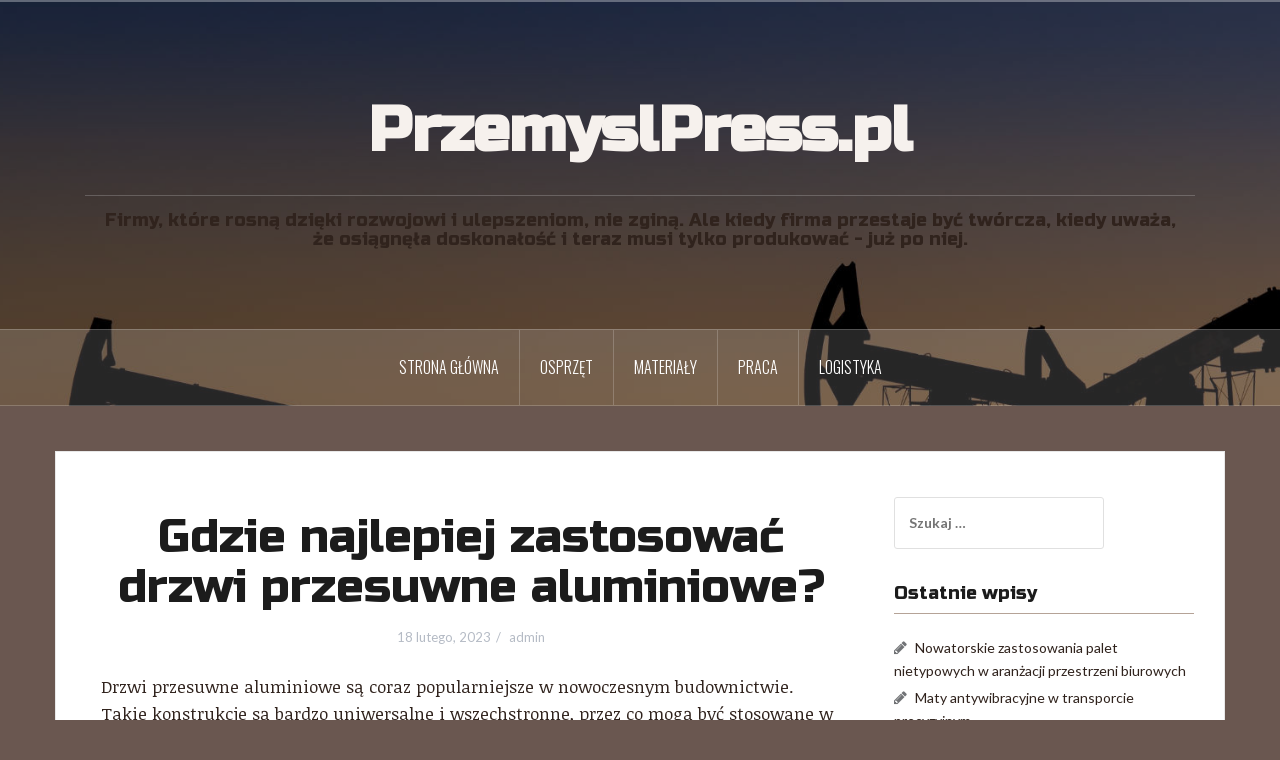

--- FILE ---
content_type: text/html; charset=UTF-8
request_url: https://przemyslpress.pl/budownictwo/gdzie-najlepiej-zastosowac-drzwi-przesuwne-aluminiowe/
body_size: 9497
content:
<!DOCTYPE html>
<html lang="pl-PL">
<head>
<meta charset="UTF-8">
<meta name="viewport" content="width=device-width, initial-scale=1">
<link rel="profile" href="https://gmpg.org/xfn/11">
<link rel="pingback" href="https://przemyslpress.pl/xmlrpc.php">

<meta name='robots' content='index, follow, max-image-preview:large, max-snippet:-1, max-video-preview:-1' />

	<!-- This site is optimized with the Yoast SEO plugin v20.8 - https://yoast.com/wordpress/plugins/seo/ -->
	<title>Gdzie najlepiej zastosować drzwi przesuwne aluminiowe? - PrzemyslPress.pl</title>
	<link rel="canonical" href="https://przemyslpress.pl/budownictwo/gdzie-najlepiej-zastosowac-drzwi-przesuwne-aluminiowe/" />
	<meta property="og:locale" content="pl_PL" />
	<meta property="og:type" content="article" />
	<meta property="og:title" content="Gdzie najlepiej zastosować drzwi przesuwne aluminiowe? - PrzemyslPress.pl" />
	<meta property="og:description" content="Drzwi przesuwne aluminiowe są coraz popularniejsze w nowoczesnym budownictwie. Takie konstrukcje są bardzo uniwersalne i wszechstronne, przez co mogą być stosowane w różnych pomieszczeniach. Drzwi z mechanizmem przesuwnym wykonane z solidnego aluminium zwykle używane sąContinue reading" />
	<meta property="og:url" content="https://przemyslpress.pl/budownictwo/gdzie-najlepiej-zastosowac-drzwi-przesuwne-aluminiowe/" />
	<meta property="og:site_name" content="PrzemyslPress.pl" />
	<meta property="article:published_time" content="2023-02-18T10:55:53+00:00" />
	<meta property="article:modified_time" content="2023-02-18T10:55:54+00:00" />
	<meta name="author" content="admin" />
	<meta name="twitter:card" content="summary_large_image" />
	<script type="application/ld+json" class="yoast-schema-graph">{"@context":"https://schema.org","@graph":[{"@type":"WebPage","@id":"https://przemyslpress.pl/budownictwo/gdzie-najlepiej-zastosowac-drzwi-przesuwne-aluminiowe/","url":"https://przemyslpress.pl/budownictwo/gdzie-najlepiej-zastosowac-drzwi-przesuwne-aluminiowe/","name":"Gdzie najlepiej zastosować drzwi przesuwne aluminiowe? - PrzemyslPress.pl","isPartOf":{"@id":"https://przemyslpress.pl/#website"},"datePublished":"2023-02-18T10:55:53+00:00","dateModified":"2023-02-18T10:55:54+00:00","author":{"@id":"https://przemyslpress.pl/#/schema/person/1198da355f59a8d6d4dfb8521b8c4bdf"},"breadcrumb":{"@id":"https://przemyslpress.pl/budownictwo/gdzie-najlepiej-zastosowac-drzwi-przesuwne-aluminiowe/#breadcrumb"},"inLanguage":"pl-PL","potentialAction":[{"@type":"ReadAction","target":["https://przemyslpress.pl/budownictwo/gdzie-najlepiej-zastosowac-drzwi-przesuwne-aluminiowe/"]}]},{"@type":"BreadcrumbList","@id":"https://przemyslpress.pl/budownictwo/gdzie-najlepiej-zastosowac-drzwi-przesuwne-aluminiowe/#breadcrumb","itemListElement":[{"@type":"ListItem","position":1,"name":"Strona główna","item":"https://przemyslpress.pl/"},{"@type":"ListItem","position":2,"name":"Gdzie najlepiej zastosować drzwi przesuwne aluminiowe?"}]},{"@type":"WebSite","@id":"https://przemyslpress.pl/#website","url":"https://przemyslpress.pl/","name":"PrzemyslPress.pl","description":"Firmy, kt&oacute;re rosną dzięki rozwojowi i ulepszeniom, nie zginą. Ale kiedy firma przestaje być tw&oacute;rcza, kiedy uważa, że osiągnęła doskonałość i teraz musi tylko produkować - już po niej.","potentialAction":[{"@type":"SearchAction","target":{"@type":"EntryPoint","urlTemplate":"https://przemyslpress.pl/?s={search_term_string}"},"query-input":"required name=search_term_string"}],"inLanguage":"pl-PL"},{"@type":"Person","@id":"https://przemyslpress.pl/#/schema/person/1198da355f59a8d6d4dfb8521b8c4bdf","name":"admin","image":{"@type":"ImageObject","inLanguage":"pl-PL","@id":"https://przemyslpress.pl/#/schema/person/image/","url":"https://secure.gravatar.com/avatar/3c9f5e30bb790e3c2fa0f04943b6b29c?s=96&d=mm&r=g","contentUrl":"https://secure.gravatar.com/avatar/3c9f5e30bb790e3c2fa0f04943b6b29c?s=96&d=mm&r=g","caption":"admin"},"url":"https://przemyslpress.pl/author/admin/"}]}</script>
	<!-- / Yoast SEO plugin. -->


<link rel='dns-prefetch' href='//fonts.googleapis.com' />
<link rel="alternate" type="application/rss+xml" title="PrzemyslPress.pl &raquo; Kanał z wpisami" href="https://przemyslpress.pl/feed/" />
<link rel="alternate" type="application/rss+xml" title="PrzemyslPress.pl &raquo; Kanał z komentarzami" href="https://przemyslpress.pl/comments/feed/" />
<link rel="alternate" type="application/rss+xml" title="PrzemyslPress.pl &raquo; Gdzie najlepiej zastosować drzwi przesuwne aluminiowe? Kanał z komentarzami" href="https://przemyslpress.pl/budownictwo/gdzie-najlepiej-zastosowac-drzwi-przesuwne-aluminiowe/feed/" />
<script type="text/javascript">
window._wpemojiSettings = {"baseUrl":"https:\/\/s.w.org\/images\/core\/emoji\/14.0.0\/72x72\/","ext":".png","svgUrl":"https:\/\/s.w.org\/images\/core\/emoji\/14.0.0\/svg\/","svgExt":".svg","source":{"concatemoji":"https:\/\/przemyslpress.pl\/wp-includes\/js\/wp-emoji-release.min.js?ver=6.2.8"}};
/*! This file is auto-generated */
!function(e,a,t){var n,r,o,i=a.createElement("canvas"),p=i.getContext&&i.getContext("2d");function s(e,t){p.clearRect(0,0,i.width,i.height),p.fillText(e,0,0);e=i.toDataURL();return p.clearRect(0,0,i.width,i.height),p.fillText(t,0,0),e===i.toDataURL()}function c(e){var t=a.createElement("script");t.src=e,t.defer=t.type="text/javascript",a.getElementsByTagName("head")[0].appendChild(t)}for(o=Array("flag","emoji"),t.supports={everything:!0,everythingExceptFlag:!0},r=0;r<o.length;r++)t.supports[o[r]]=function(e){if(p&&p.fillText)switch(p.textBaseline="top",p.font="600 32px Arial",e){case"flag":return s("\ud83c\udff3\ufe0f\u200d\u26a7\ufe0f","\ud83c\udff3\ufe0f\u200b\u26a7\ufe0f")?!1:!s("\ud83c\uddfa\ud83c\uddf3","\ud83c\uddfa\u200b\ud83c\uddf3")&&!s("\ud83c\udff4\udb40\udc67\udb40\udc62\udb40\udc65\udb40\udc6e\udb40\udc67\udb40\udc7f","\ud83c\udff4\u200b\udb40\udc67\u200b\udb40\udc62\u200b\udb40\udc65\u200b\udb40\udc6e\u200b\udb40\udc67\u200b\udb40\udc7f");case"emoji":return!s("\ud83e\udef1\ud83c\udffb\u200d\ud83e\udef2\ud83c\udfff","\ud83e\udef1\ud83c\udffb\u200b\ud83e\udef2\ud83c\udfff")}return!1}(o[r]),t.supports.everything=t.supports.everything&&t.supports[o[r]],"flag"!==o[r]&&(t.supports.everythingExceptFlag=t.supports.everythingExceptFlag&&t.supports[o[r]]);t.supports.everythingExceptFlag=t.supports.everythingExceptFlag&&!t.supports.flag,t.DOMReady=!1,t.readyCallback=function(){t.DOMReady=!0},t.supports.everything||(n=function(){t.readyCallback()},a.addEventListener?(a.addEventListener("DOMContentLoaded",n,!1),e.addEventListener("load",n,!1)):(e.attachEvent("onload",n),a.attachEvent("onreadystatechange",function(){"complete"===a.readyState&&t.readyCallback()})),(e=t.source||{}).concatemoji?c(e.concatemoji):e.wpemoji&&e.twemoji&&(c(e.twemoji),c(e.wpemoji)))}(window,document,window._wpemojiSettings);
</script>
<style type="text/css">
img.wp-smiley,
img.emoji {
	display: inline !important;
	border: none !important;
	box-shadow: none !important;
	height: 1em !important;
	width: 1em !important;
	margin: 0 0.07em !important;
	vertical-align: -0.1em !important;
	background: none !important;
	padding: 0 !important;
}
</style>
	<link rel='stylesheet' id='oria-bootstrap-css' href='https://przemyslpress.pl/wp-content/themes/oria/css/bootstrap/bootstrap.min.css?ver=1' type='text/css' media='all' />
<link rel='stylesheet' id='wp-block-library-css' href='https://przemyslpress.pl/wp-includes/css/dist/block-library/style.min.css?ver=6.2.8' type='text/css' media='all' />
<link rel='stylesheet' id='classic-theme-styles-css' href='https://przemyslpress.pl/wp-includes/css/classic-themes.min.css?ver=6.2.8' type='text/css' media='all' />
<style id='global-styles-inline-css' type='text/css'>
body{--wp--preset--color--black: #000000;--wp--preset--color--cyan-bluish-gray: #abb8c3;--wp--preset--color--white: #ffffff;--wp--preset--color--pale-pink: #f78da7;--wp--preset--color--vivid-red: #cf2e2e;--wp--preset--color--luminous-vivid-orange: #ff6900;--wp--preset--color--luminous-vivid-amber: #fcb900;--wp--preset--color--light-green-cyan: #7bdcb5;--wp--preset--color--vivid-green-cyan: #00d084;--wp--preset--color--pale-cyan-blue: #8ed1fc;--wp--preset--color--vivid-cyan-blue: #0693e3;--wp--preset--color--vivid-purple: #9b51e0;--wp--preset--gradient--vivid-cyan-blue-to-vivid-purple: linear-gradient(135deg,rgba(6,147,227,1) 0%,rgb(155,81,224) 100%);--wp--preset--gradient--light-green-cyan-to-vivid-green-cyan: linear-gradient(135deg,rgb(122,220,180) 0%,rgb(0,208,130) 100%);--wp--preset--gradient--luminous-vivid-amber-to-luminous-vivid-orange: linear-gradient(135deg,rgba(252,185,0,1) 0%,rgba(255,105,0,1) 100%);--wp--preset--gradient--luminous-vivid-orange-to-vivid-red: linear-gradient(135deg,rgba(255,105,0,1) 0%,rgb(207,46,46) 100%);--wp--preset--gradient--very-light-gray-to-cyan-bluish-gray: linear-gradient(135deg,rgb(238,238,238) 0%,rgb(169,184,195) 100%);--wp--preset--gradient--cool-to-warm-spectrum: linear-gradient(135deg,rgb(74,234,220) 0%,rgb(151,120,209) 20%,rgb(207,42,186) 40%,rgb(238,44,130) 60%,rgb(251,105,98) 80%,rgb(254,248,76) 100%);--wp--preset--gradient--blush-light-purple: linear-gradient(135deg,rgb(255,206,236) 0%,rgb(152,150,240) 100%);--wp--preset--gradient--blush-bordeaux: linear-gradient(135deg,rgb(254,205,165) 0%,rgb(254,45,45) 50%,rgb(107,0,62) 100%);--wp--preset--gradient--luminous-dusk: linear-gradient(135deg,rgb(255,203,112) 0%,rgb(199,81,192) 50%,rgb(65,88,208) 100%);--wp--preset--gradient--pale-ocean: linear-gradient(135deg,rgb(255,245,203) 0%,rgb(182,227,212) 50%,rgb(51,167,181) 100%);--wp--preset--gradient--electric-grass: linear-gradient(135deg,rgb(202,248,128) 0%,rgb(113,206,126) 100%);--wp--preset--gradient--midnight: linear-gradient(135deg,rgb(2,3,129) 0%,rgb(40,116,252) 100%);--wp--preset--duotone--dark-grayscale: url('#wp-duotone-dark-grayscale');--wp--preset--duotone--grayscale: url('#wp-duotone-grayscale');--wp--preset--duotone--purple-yellow: url('#wp-duotone-purple-yellow');--wp--preset--duotone--blue-red: url('#wp-duotone-blue-red');--wp--preset--duotone--midnight: url('#wp-duotone-midnight');--wp--preset--duotone--magenta-yellow: url('#wp-duotone-magenta-yellow');--wp--preset--duotone--purple-green: url('#wp-duotone-purple-green');--wp--preset--duotone--blue-orange: url('#wp-duotone-blue-orange');--wp--preset--font-size--small: 13px;--wp--preset--font-size--medium: 20px;--wp--preset--font-size--large: 36px;--wp--preset--font-size--x-large: 42px;--wp--preset--spacing--20: 0.44rem;--wp--preset--spacing--30: 0.67rem;--wp--preset--spacing--40: 1rem;--wp--preset--spacing--50: 1.5rem;--wp--preset--spacing--60: 2.25rem;--wp--preset--spacing--70: 3.38rem;--wp--preset--spacing--80: 5.06rem;--wp--preset--shadow--natural: 6px 6px 9px rgba(0, 0, 0, 0.2);--wp--preset--shadow--deep: 12px 12px 50px rgba(0, 0, 0, 0.4);--wp--preset--shadow--sharp: 6px 6px 0px rgba(0, 0, 0, 0.2);--wp--preset--shadow--outlined: 6px 6px 0px -3px rgba(255, 255, 255, 1), 6px 6px rgba(0, 0, 0, 1);--wp--preset--shadow--crisp: 6px 6px 0px rgba(0, 0, 0, 1);}:where(.is-layout-flex){gap: 0.5em;}body .is-layout-flow > .alignleft{float: left;margin-inline-start: 0;margin-inline-end: 2em;}body .is-layout-flow > .alignright{float: right;margin-inline-start: 2em;margin-inline-end: 0;}body .is-layout-flow > .aligncenter{margin-left: auto !important;margin-right: auto !important;}body .is-layout-constrained > .alignleft{float: left;margin-inline-start: 0;margin-inline-end: 2em;}body .is-layout-constrained > .alignright{float: right;margin-inline-start: 2em;margin-inline-end: 0;}body .is-layout-constrained > .aligncenter{margin-left: auto !important;margin-right: auto !important;}body .is-layout-constrained > :where(:not(.alignleft):not(.alignright):not(.alignfull)){max-width: var(--wp--style--global--content-size);margin-left: auto !important;margin-right: auto !important;}body .is-layout-constrained > .alignwide{max-width: var(--wp--style--global--wide-size);}body .is-layout-flex{display: flex;}body .is-layout-flex{flex-wrap: wrap;align-items: center;}body .is-layout-flex > *{margin: 0;}:where(.wp-block-columns.is-layout-flex){gap: 2em;}.has-black-color{color: var(--wp--preset--color--black) !important;}.has-cyan-bluish-gray-color{color: var(--wp--preset--color--cyan-bluish-gray) !important;}.has-white-color{color: var(--wp--preset--color--white) !important;}.has-pale-pink-color{color: var(--wp--preset--color--pale-pink) !important;}.has-vivid-red-color{color: var(--wp--preset--color--vivid-red) !important;}.has-luminous-vivid-orange-color{color: var(--wp--preset--color--luminous-vivid-orange) !important;}.has-luminous-vivid-amber-color{color: var(--wp--preset--color--luminous-vivid-amber) !important;}.has-light-green-cyan-color{color: var(--wp--preset--color--light-green-cyan) !important;}.has-vivid-green-cyan-color{color: var(--wp--preset--color--vivid-green-cyan) !important;}.has-pale-cyan-blue-color{color: var(--wp--preset--color--pale-cyan-blue) !important;}.has-vivid-cyan-blue-color{color: var(--wp--preset--color--vivid-cyan-blue) !important;}.has-vivid-purple-color{color: var(--wp--preset--color--vivid-purple) !important;}.has-black-background-color{background-color: var(--wp--preset--color--black) !important;}.has-cyan-bluish-gray-background-color{background-color: var(--wp--preset--color--cyan-bluish-gray) !important;}.has-white-background-color{background-color: var(--wp--preset--color--white) !important;}.has-pale-pink-background-color{background-color: var(--wp--preset--color--pale-pink) !important;}.has-vivid-red-background-color{background-color: var(--wp--preset--color--vivid-red) !important;}.has-luminous-vivid-orange-background-color{background-color: var(--wp--preset--color--luminous-vivid-orange) !important;}.has-luminous-vivid-amber-background-color{background-color: var(--wp--preset--color--luminous-vivid-amber) !important;}.has-light-green-cyan-background-color{background-color: var(--wp--preset--color--light-green-cyan) !important;}.has-vivid-green-cyan-background-color{background-color: var(--wp--preset--color--vivid-green-cyan) !important;}.has-pale-cyan-blue-background-color{background-color: var(--wp--preset--color--pale-cyan-blue) !important;}.has-vivid-cyan-blue-background-color{background-color: var(--wp--preset--color--vivid-cyan-blue) !important;}.has-vivid-purple-background-color{background-color: var(--wp--preset--color--vivid-purple) !important;}.has-black-border-color{border-color: var(--wp--preset--color--black) !important;}.has-cyan-bluish-gray-border-color{border-color: var(--wp--preset--color--cyan-bluish-gray) !important;}.has-white-border-color{border-color: var(--wp--preset--color--white) !important;}.has-pale-pink-border-color{border-color: var(--wp--preset--color--pale-pink) !important;}.has-vivid-red-border-color{border-color: var(--wp--preset--color--vivid-red) !important;}.has-luminous-vivid-orange-border-color{border-color: var(--wp--preset--color--luminous-vivid-orange) !important;}.has-luminous-vivid-amber-border-color{border-color: var(--wp--preset--color--luminous-vivid-amber) !important;}.has-light-green-cyan-border-color{border-color: var(--wp--preset--color--light-green-cyan) !important;}.has-vivid-green-cyan-border-color{border-color: var(--wp--preset--color--vivid-green-cyan) !important;}.has-pale-cyan-blue-border-color{border-color: var(--wp--preset--color--pale-cyan-blue) !important;}.has-vivid-cyan-blue-border-color{border-color: var(--wp--preset--color--vivid-cyan-blue) !important;}.has-vivid-purple-border-color{border-color: var(--wp--preset--color--vivid-purple) !important;}.has-vivid-cyan-blue-to-vivid-purple-gradient-background{background: var(--wp--preset--gradient--vivid-cyan-blue-to-vivid-purple) !important;}.has-light-green-cyan-to-vivid-green-cyan-gradient-background{background: var(--wp--preset--gradient--light-green-cyan-to-vivid-green-cyan) !important;}.has-luminous-vivid-amber-to-luminous-vivid-orange-gradient-background{background: var(--wp--preset--gradient--luminous-vivid-amber-to-luminous-vivid-orange) !important;}.has-luminous-vivid-orange-to-vivid-red-gradient-background{background: var(--wp--preset--gradient--luminous-vivid-orange-to-vivid-red) !important;}.has-very-light-gray-to-cyan-bluish-gray-gradient-background{background: var(--wp--preset--gradient--very-light-gray-to-cyan-bluish-gray) !important;}.has-cool-to-warm-spectrum-gradient-background{background: var(--wp--preset--gradient--cool-to-warm-spectrum) !important;}.has-blush-light-purple-gradient-background{background: var(--wp--preset--gradient--blush-light-purple) !important;}.has-blush-bordeaux-gradient-background{background: var(--wp--preset--gradient--blush-bordeaux) !important;}.has-luminous-dusk-gradient-background{background: var(--wp--preset--gradient--luminous-dusk) !important;}.has-pale-ocean-gradient-background{background: var(--wp--preset--gradient--pale-ocean) !important;}.has-electric-grass-gradient-background{background: var(--wp--preset--gradient--electric-grass) !important;}.has-midnight-gradient-background{background: var(--wp--preset--gradient--midnight) !important;}.has-small-font-size{font-size: var(--wp--preset--font-size--small) !important;}.has-medium-font-size{font-size: var(--wp--preset--font-size--medium) !important;}.has-large-font-size{font-size: var(--wp--preset--font-size--large) !important;}.has-x-large-font-size{font-size: var(--wp--preset--font-size--x-large) !important;}
.wp-block-navigation a:where(:not(.wp-element-button)){color: inherit;}
:where(.wp-block-columns.is-layout-flex){gap: 2em;}
.wp-block-pullquote{font-size: 1.5em;line-height: 1.6;}
</style>
<link rel='stylesheet' id='oria-style-css' href='https://przemyslpress.pl/wp-content/themes/oria/style.css?ver=6.2.8' type='text/css' media='all' />
<style id='oria-style-inline-css' type='text/css'>
.footer-widgets .widget-title,.owl-theme .owl-controls .owl-buttons div,.read-more,.entry-title a:hover,a, a:hover { color:#b5a397}
#preloader-inner,.oria-slider .slide-title a,.read-more:hover,.nav-previous:hover,.nav-next:hover, button,.button,input[type="button"],input[type="reset"],input[type="submit"] { background-color:#b5a397}
.widget-title { border-color:#b5a397}
.sidebar-toggle,.social-navigation li a:hover,.main-navigation a:hover {background-color:rgba(181,163,151,0.4);}
body, .widget a { color:#30231d}
.site-title a, .site-title a:hover { color:#f6f1ed}
.site-description { color:#30231d}
.site-logo { max-width:200px; }
.site-branding { padding-top:80px;padding-bottom:80px; }
.site-title { font-size:62px; }
.site-description { font-size:18px; }

</style>
<link rel='stylesheet' id='oria-body-fonts-css' href='//fonts.googleapis.com/css?family=Lato%3A400%2C700%2C400italic%2C700italic&#038;ver=6.2.8' type='text/css' media='all' />
<link rel='stylesheet' id='oria-headings-fonts-css' href='//fonts.googleapis.com/css?family=Oswald%3A300%2C700&#038;ver=6.2.8' type='text/css' media='all' />
<link rel='stylesheet' id='oria-fontawesome-css' href='https://przemyslpress.pl/wp-content/themes/oria/fonts/font-awesome.min.css?ver=6.2.8' type='text/css' media='all' />
<script type='text/javascript' src='https://przemyslpress.pl/wp-includes/js/jquery/jquery.min.js?ver=3.6.4' id='jquery-core-js'></script>
<script type='text/javascript' src='https://przemyslpress.pl/wp-includes/js/jquery/jquery-migrate.min.js?ver=3.4.0' id='jquery-migrate-js'></script>
<script type='text/javascript' src='https://przemyslpress.pl/wp-content/themes/oria/js/jquery.fitvids.js?ver=1' id='oria-fitvids-js'></script>
<script type='text/javascript' src='https://przemyslpress.pl/wp-content/themes/oria/js/jquery.slicknav.min.js?ver=1' id='oria-slicknav-js'></script>
<script type='text/javascript' src='https://przemyslpress.pl/wp-content/themes/oria/js/parallax.min.js?ver=1' id='oria-parallax-js'></script>
<script type='text/javascript' src='https://przemyslpress.pl/wp-content/themes/oria/js/scripts.js?ver=1' id='oria-scripts-js'></script>
<script type='text/javascript' src='https://przemyslpress.pl/wp-includes/js/imagesloaded.min.js?ver=4.1.4' id='imagesloaded-js'></script>
<script type='text/javascript' src='https://przemyslpress.pl/wp-includes/js/masonry.min.js?ver=4.2.2' id='masonry-js'></script>
<script type='text/javascript' src='https://przemyslpress.pl/wp-content/themes/oria/js/imagesloaded.pkgd.min.js?ver=1' id='oria-imagesloaded-js'></script>
<script type='text/javascript' src='https://przemyslpress.pl/wp-content/themes/oria/js/masonry-init.js?ver=1' id='oria-masonry-init-js'></script>
<script type='text/javascript' src='https://przemyslpress.pl/wp-content/themes/oria/js/owl.carousel.min.js?ver=1' id='oria-owl-script-js'></script>
<script type='text/javascript' id='oria-slider-init-js-extra'>
/* <![CDATA[ */
var sliderOptions = {"slideshowspeed":"4000"};
/* ]]> */
</script>
<script type='text/javascript' src='https://przemyslpress.pl/wp-content/themes/oria/js/slider-init.js?ver=1' id='oria-slider-init-js'></script>
<link rel="https://api.w.org/" href="https://przemyslpress.pl/wp-json/" /><link rel="alternate" type="application/json" href="https://przemyslpress.pl/wp-json/wp/v2/posts/830" /><link rel="EditURI" type="application/rsd+xml" title="RSD" href="https://przemyslpress.pl/xmlrpc.php?rsd" />
<link rel="wlwmanifest" type="application/wlwmanifest+xml" href="https://przemyslpress.pl/wp-includes/wlwmanifest.xml" />
<meta name="generator" content="WordPress 6.2.8" />
<link rel='shortlink' href='https://przemyslpress.pl/?p=830' />
<link rel="alternate" type="application/json+oembed" href="https://przemyslpress.pl/wp-json/oembed/1.0/embed?url=https%3A%2F%2Fprzemyslpress.pl%2Fbudownictwo%2Fgdzie-najlepiej-zastosowac-drzwi-przesuwne-aluminiowe%2F" />
<link rel="alternate" type="text/xml+oembed" href="https://przemyslpress.pl/wp-json/oembed/1.0/embed?url=https%3A%2F%2Fprzemyslpress.pl%2Fbudownictwo%2Fgdzie-najlepiej-zastosowac-drzwi-przesuwne-aluminiowe%2F&#038;format=xml" />
	<link rel="preconnect" href="https://fonts.googleapis.com">
	<link rel="preconnect" href="https://fonts.gstatic.com">
	<link href='https://fonts.googleapis.com/css2?display=swap&family=Noticia+Text&family=Russo+One' rel='stylesheet'><link href="https://fonts.googleapis.com/css?family=Noticia+Text|Russo+One&amp;subset=latin-ext" rel="stylesheet"><!--[if lt IE 9]>
<script src="https://przemyslpress.pl/wp-content/themes/oria/js/html5shiv.js"></script>
<![endif]-->
<style type="text/css">.recentcomments a{display:inline !important;padding:0 !important;margin:0 !important;}</style>		<style type="text/css">
			.site-header {
				background-image: url(https://przemyslpress.pl/wp-content/uploads/2018/03/cropped-przemysl.jpg);
			}
		</style>
		<style type="text/css" id="custom-background-css">
body.custom-background { background-color: #6a5750; }
</style>
		<style id="egf-frontend-styles" type="text/css">
		p {font-family: 'Noticia Text', sans-serif;font-size: 17px;font-style: normal;font-weight: 400;} h1 {font-family: 'Russo One', sans-serif;font-size: 46px;font-style: normal;font-weight: 400;} h2 {font-family: 'Russo One', sans-serif;font-style: normal;font-weight: 400;} h3 {font-family: 'Russo One', sans-serif;font-style: normal;font-weight: 400;} h4 {font-family: 'Russo One', sans-serif;font-style: normal;font-weight: 400;} h5 {} h6 {} 	</style>
	</head>

<body data-rsssl=1 class="post-template-default single single-post postid-830 single-format-standard custom-background group-blog">

<div class="preloader"><div id="preloader-inner"><div class="preload">&nbsp;</div></div></div>
<div id="page" class="hfeed site">
	<a class="skip-link screen-reader-text" href="#content">Przejdź do treści</a>

	<header id="masthead" class="site-header" role="banner">

		<div class="top-bar clearfix no-toggle">
					
					</div>

		<div class="container">
			<div class="site-branding">
				<h1 class="site-title"><a href="https://przemyslpress.pl/" rel="home">PrzemyslPress.pl</a></h1><h2 class="site-description">Firmy, kt&oacute;re rosną dzięki rozwojowi i ulepszeniom, nie zginą. Ale kiedy firma przestaje być tw&oacute;rcza, kiedy uważa, że osiągnęła doskonałość i teraz musi tylko produkować - już po niej.</h2>			</div><!-- .site-branding -->
		</div>

		<nav id="site-navigation" class="main-navigation" role="navigation">
			<div class="menu-gorne-container"><ul id="primary-menu" class="menu clearfix"><li id="menu-item-18" class="menu-item menu-item-type-custom menu-item-object-custom menu-item-home menu-item-18"><a href="https://przemyslpress.pl">Strona główna</a></li>
<li id="menu-item-19" class="menu-item menu-item-type-taxonomy menu-item-object-category menu-item-19"><a href="https://przemyslpress.pl/category/osprzet/">Osprzęt</a></li>
<li id="menu-item-20" class="menu-item menu-item-type-taxonomy menu-item-object-category menu-item-20"><a href="https://przemyslpress.pl/category/materialy/">Materiały</a></li>
<li id="menu-item-21" class="menu-item menu-item-type-taxonomy menu-item-object-category menu-item-21"><a href="https://przemyslpress.pl/category/praca/">Praca</a></li>
<li id="menu-item-22" class="menu-item menu-item-type-taxonomy menu-item-object-category menu-item-22"><a href="https://przemyslpress.pl/category/logistyka/">Logistyka</a></li>
</ul></div>		</nav><!-- #site-navigation -->
		<nav class="mobile-nav"></nav>

	</header><!-- #masthead -->
	
	
	<div id="content" class="site-content clearfix">
				<div class="container content-wrapper">
		
	<div id="primary" class="content-area">
		<main id="main" class="site-main" role="main">

		
			
<article id="post-830" class="post-830 post type-post status-publish format-standard hentry category-budownictwo">

		
	<header class="entry-header">
		<h1 class="entry-title">Gdzie najlepiej zastosować drzwi przesuwne aluminiowe?</h1>
				<div class="entry-meta">
			<span class="posted-on"><a href="https://przemyslpress.pl/budownictwo/gdzie-najlepiej-zastosowac-drzwi-przesuwne-aluminiowe/" rel="bookmark"><time class="entry-date published" datetime="2023-02-18T10:55:53+00:00">18 lutego, 2023</time><time class="updated" datetime="2023-02-18T10:55:54+00:00">18 lutego, 2023</time></a></span><span class="byline"> <span class="author vcard"><a class="url fn n" href="https://przemyslpress.pl/author/admin/">admin</a></span></span>		</div><!-- .entry-meta -->
			</header><!-- .entry-header -->

	<div class="entry-content">
		<p>Drzwi przesuwne aluminiowe są coraz popularniejsze w nowoczesnym budownictwie. Takie konstrukcje są bardzo uniwersalne i wszechstronne, przez co mogą być stosowane w różnych pomieszczeniach. Drzwi z mechanizmem przesuwnym wykonane z solidnego aluminium zwykle używane są w obiektach użytkowych i przemysłowych, co wynika z ich trwałości i wygody.<br />
<span id="more-830"></span></p>
<h2>W budynkach przemysłowych i biurowych</h2>
<p>Drzwi aluminiowe są idealnym rozwiązaniem do zastosowania w budynkach przemysłowych. Bardzo dobrze sprawdzą się w przypadku hali produkcyjnych, gdzie wymagane są drzwi przemysłowe o dużej wytrzymałości. Konstrukcje aluminiowe oferują wysoką odporność na warunki atmosferyczne, wstrząsy i uszkodzenia mechaniczne. Idealnie sprawdzają się też w przypadku magazynów, gdzie potrzebne są bardzo szerokie otwory wejściowe.</p>
<p>Drzwi przesuwne to idealne rozwiązanie dla budynków biurowych. Ich konstrukcje zajmują minimalną ilość miejsca, dlatego pozwalają na skuteczne wykorzystanie dostępnej przestrzeni. Drzwi tego typu mogą być również stosowane jako przesłony do pomieszczeń konferencyjnych lub do biur prywatnych, co zapewnia dodatkową prywatność i ciszę.</p>
<h2>W obiektach sportowych i handlowych</h2>
<p>Drzwi przesuwne to dobry wybór również dla hal sportowych. Wygoda przechodzenia między pomieszczeniami sprawia, że są idealne do wykorzystania jako wejście do sali gimnastycznej czy basenu. Drzwi aluminiowe są wytrzymałe i odporne na uszkodzenia mechaniczne, co jest szczególnie istotne w przypadku obiektów sportowych. W takich budynkach często wymagane są drzwi o wysokiej trwałości.</p>
<p>Drzwi aluminiowe mogą być też używane na terenie centrów handlowych. Bardzo dobrze sprawdzają się jako wejście do sklepów, galerii handlowych czy pasażów. Takie konstrukcje umożliwiają efektywne wykorzystanie przestrzeni handlowej, co może przyczynić się do zwiększenia ruchu w sklepie.</p>
<h2></h2>
<h2>W obiektach użyteczności publicznej i hotelach</h2>
<p>Drzwi przesuwne to doskonałe rozwiązanie dla obiektów użyteczności publicznej, takich jak szpitale, szkoły czy urzędy. Wynika to z jego wytrzymałości i wygody użytkowania. Konstrukcje tego typu są ponadto łatwe w utrzymaniu czystości i higieny, co jest szczególnie ważne w przypadku obiektów wymagających zachowania pewnych standardów sanitarnych.</p>
<p><a href="https://eurocolor.com.pl/catalog/drzwi-przesuwne-hs-alu">Drzwi Przesuwne Aluminiowe</a> to idealne rozwiązanie dla hoteli. Dzięki temu, że drzwi te umożliwiają płynny przepływ gości, są idealne do wykorzystania jako wejście do pokojów hotelowych czy sal konferencyjnych. Ponadto, drzwi przesuwne aluminiowe umożliwiają dostosowanie przestrzeni do indywidualnych potrzeb gości.</p>
			</div><!-- .entry-content -->

		<footer class="entry-footer">
		<span class="cat-links">Opublikowany w <a href="https://przemyslpress.pl/category/budownictwo/" rel="category tag">Budownictwo</a></span>	</footer><!-- .entry-footer -->
	</article><!-- #post-## -->

			
	<nav class="navigation post-navigation" aria-label="Wpisy">
		<h2 class="screen-reader-text">Nawigacja wpisu</h2>
		<div class="nav-links"><div class="nav-previous"><a href="https://przemyslpress.pl/budownictwo/co-wplywa-na-szczelnosc-budynkow-energooszczednych/" rel="prev">Co wpływa na szczelność budynków energooszczędnych?</a></div><div class="nav-next"><a href="https://przemyslpress.pl/technologia/okna-jako-wyjscia-czy-mozna-wykorzystac-je-jako-srodek-ewakuacji/" rel="next">Okna jako wyjścia. Czy można wykorzystać je jako środek ewakuacji?</a></div></div>
	</nav>
			
<div id="comments" class="comments-area">

	
	
	
		<div id="respond" class="comment-respond">
		<h3 id="reply-title" class="comment-reply-title">Dodaj komentarz <small><a rel="nofollow" id="cancel-comment-reply-link" href="/budownictwo/gdzie-najlepiej-zastosowac-drzwi-przesuwne-aluminiowe/#respond" style="display:none;">Anuluj pisanie odpowiedzi</a></small></h3><form action="https://przemyslpress.pl/wp-comments-post.php" method="post" id="commentform" class="comment-form" novalidate><p class="comment-form-comment"><label for="comment">Komentarz <span class="required">*</span></label> <textarea id="comment" name="comment" cols="45" rows="8" maxlength="65525" required></textarea></p><p class="comment-form-author"><label for="author">Nazwa <span class="required">*</span></label> <input id="author" name="author" type="text" value="" size="30" maxlength="245" autocomplete="name" required /></p>
<p class="comment-form-email"><label for="email">E-mail <span class="required">*</span></label> <input id="email" name="email" type="email" value="" size="30" maxlength="100" autocomplete="email" required /></p>
<p class="comment-form-url"><label for="url">Witryna internetowa</label> <input id="url" name="url" type="url" value="" size="30" maxlength="200" autocomplete="url" /></p>
<p class="comment-form-cookies-consent"><input id="wp-comment-cookies-consent" name="wp-comment-cookies-consent" type="checkbox" value="yes" /> <label for="wp-comment-cookies-consent">Zapamiętaj moje dane w tej przeglądarce podczas pisania kolejnych komentarzy.</label></p>
<p class="form-submit"><input name="submit" type="submit" id="submit" class="submit" value="Opublikuj komentarz" /> <input type='hidden' name='comment_post_ID' value='830' id='comment_post_ID' />
<input type='hidden' name='comment_parent' id='comment_parent' value='0' />
</p></form>	</div><!-- #respond -->
	
</div><!-- #comments -->

		
		</main><!-- #main -->
	</div><!-- #primary -->

	
<div id="secondary" class="widget-area no-toggle" role="complementary">
	<span class="sidebar-close"><i class="fa fa-times"></i></span>
	<aside id="search-2" class="widget widget_search"><form role="search" method="get" class="search-form" action="https://przemyslpress.pl/">
				<label>
					<span class="screen-reader-text">Szukaj:</span>
					<input type="search" class="search-field" placeholder="Szukaj &hellip;" value="" name="s" />
				</label>
				<input type="submit" class="search-submit" value="Szukaj" />
			</form></aside>
		<aside id="recent-posts-2" class="widget widget_recent_entries">
		<h4 class="widget-title">Ostatnie wpisy</h4>
		<ul>
											<li>
					<a href="https://przemyslpress.pl/logistyka/nowatorskie-zastosowania-palet-nietypowych-w-aranzacji-przestrzeni-biurowych/">Nowatorskie zastosowania palet nietypowych w aranżacji przestrzeni biurowych</a>
									</li>
											<li>
					<a href="https://przemyslpress.pl/materialy/maty-antywibracyjne-w-transporcie-precyzyjnym/">Maty antywibracyjne w transporcie precyzyjnym</a>
									</li>
											<li>
					<a href="https://przemyslpress.pl/budownictwo/gdzie-mieszkac-pod-warszawa-by-kazdego-dnia-moc-korzystac-z-atrakcji-natury-przeglad-miejscowosci-blisko-lasow-jezior-i-parkow-krajobrazowych/">Gdzie mieszkać pod Warszawą, by każdego dnia móc korzystać z atrakcji natury – przegląd miejscowości blisko lasów, jezior i parków krajobrazowych</a>
									</li>
											<li>
					<a href="https://przemyslpress.pl/technologia/jak-testowac-skutecznosc-znakow-bezpieczenstwa-metody-badawcze-i-audyty-wizualne/">Jak testować skuteczność znaków bezpieczeństwa? Metody badawcze i audyty wizualne</a>
									</li>
											<li>
					<a href="https://przemyslpress.pl/inwestycje/deweloper-lokalny-czy-ogolnopolski/">Deweloper lokalny czy ogólnopolski?</a>
									</li>
					</ul>

		</aside><aside id="recent-comments-2" class="widget widget_recent_comments"><h4 class="widget-title">Najnowsze komentarze</h4><ul id="recentcomments"></ul></aside><aside id="archives-2" class="widget widget_archive"><h4 class="widget-title">Archiwa</h4>
			<ul>
					<li><a href='https://przemyslpress.pl/2025/10/'>październik 2025</a></li>
	<li><a href='https://przemyslpress.pl/2025/06/'>czerwiec 2025</a></li>
	<li><a href='https://przemyslpress.pl/2025/05/'>maj 2025</a></li>
	<li><a href='https://przemyslpress.pl/2025/04/'>kwiecień 2025</a></li>
	<li><a href='https://przemyslpress.pl/2025/03/'>marzec 2025</a></li>
	<li><a href='https://przemyslpress.pl/2025/02/'>luty 2025</a></li>
	<li><a href='https://przemyslpress.pl/2024/12/'>grudzień 2024</a></li>
	<li><a href='https://przemyslpress.pl/2024/11/'>listopad 2024</a></li>
	<li><a href='https://przemyslpress.pl/2024/10/'>październik 2024</a></li>
	<li><a href='https://przemyslpress.pl/2024/07/'>lipiec 2024</a></li>
	<li><a href='https://przemyslpress.pl/2024/06/'>czerwiec 2024</a></li>
	<li><a href='https://przemyslpress.pl/2024/05/'>maj 2024</a></li>
	<li><a href='https://przemyslpress.pl/2024/04/'>kwiecień 2024</a></li>
	<li><a href='https://przemyslpress.pl/2024/03/'>marzec 2024</a></li>
	<li><a href='https://przemyslpress.pl/2024/02/'>luty 2024</a></li>
	<li><a href='https://przemyslpress.pl/2024/01/'>styczeń 2024</a></li>
	<li><a href='https://przemyslpress.pl/2023/12/'>grudzień 2023</a></li>
	<li><a href='https://przemyslpress.pl/2023/11/'>listopad 2023</a></li>
	<li><a href='https://przemyslpress.pl/2023/10/'>październik 2023</a></li>
	<li><a href='https://przemyslpress.pl/2023/09/'>wrzesień 2023</a></li>
	<li><a href='https://przemyslpress.pl/2023/08/'>sierpień 2023</a></li>
	<li><a href='https://przemyslpress.pl/2023/07/'>lipiec 2023</a></li>
	<li><a href='https://przemyslpress.pl/2023/06/'>czerwiec 2023</a></li>
	<li><a href='https://przemyslpress.pl/2023/05/'>maj 2023</a></li>
	<li><a href='https://przemyslpress.pl/2023/04/'>kwiecień 2023</a></li>
	<li><a href='https://przemyslpress.pl/2023/03/'>marzec 2023</a></li>
	<li><a href='https://przemyslpress.pl/2023/02/'>luty 2023</a></li>
	<li><a href='https://przemyslpress.pl/2023/01/'>styczeń 2023</a></li>
	<li><a href='https://przemyslpress.pl/2022/12/'>grudzień 2022</a></li>
	<li><a href='https://przemyslpress.pl/2022/11/'>listopad 2022</a></li>
	<li><a href='https://przemyslpress.pl/2022/10/'>październik 2022</a></li>
	<li><a href='https://przemyslpress.pl/2022/09/'>wrzesień 2022</a></li>
	<li><a href='https://przemyslpress.pl/2022/08/'>sierpień 2022</a></li>
	<li><a href='https://przemyslpress.pl/2022/07/'>lipiec 2022</a></li>
	<li><a href='https://przemyslpress.pl/2022/06/'>czerwiec 2022</a></li>
	<li><a href='https://przemyslpress.pl/2022/05/'>maj 2022</a></li>
	<li><a href='https://przemyslpress.pl/2022/04/'>kwiecień 2022</a></li>
	<li><a href='https://przemyslpress.pl/2022/03/'>marzec 2022</a></li>
	<li><a href='https://przemyslpress.pl/2022/02/'>luty 2022</a></li>
	<li><a href='https://przemyslpress.pl/2022/01/'>styczeń 2022</a></li>
	<li><a href='https://przemyslpress.pl/2021/12/'>grudzień 2021</a></li>
	<li><a href='https://przemyslpress.pl/2021/09/'>wrzesień 2021</a></li>
	<li><a href='https://przemyslpress.pl/2021/08/'>sierpień 2021</a></li>
	<li><a href='https://przemyslpress.pl/2021/07/'>lipiec 2021</a></li>
	<li><a href='https://przemyslpress.pl/2021/06/'>czerwiec 2021</a></li>
	<li><a href='https://przemyslpress.pl/2021/05/'>maj 2021</a></li>
	<li><a href='https://przemyslpress.pl/2021/04/'>kwiecień 2021</a></li>
	<li><a href='https://przemyslpress.pl/2021/03/'>marzec 2021</a></li>
	<li><a href='https://przemyslpress.pl/2021/02/'>luty 2021</a></li>
	<li><a href='https://przemyslpress.pl/2021/01/'>styczeń 2021</a></li>
	<li><a href='https://przemyslpress.pl/2020/12/'>grudzień 2020</a></li>
	<li><a href='https://przemyslpress.pl/2020/11/'>listopad 2020</a></li>
	<li><a href='https://przemyslpress.pl/2020/10/'>październik 2020</a></li>
	<li><a href='https://przemyslpress.pl/2020/09/'>wrzesień 2020</a></li>
	<li><a href='https://przemyslpress.pl/2020/08/'>sierpień 2020</a></li>
	<li><a href='https://przemyslpress.pl/2020/07/'>lipiec 2020</a></li>
	<li><a href='https://przemyslpress.pl/2020/06/'>czerwiec 2020</a></li>
	<li><a href='https://przemyslpress.pl/2020/05/'>maj 2020</a></li>
	<li><a href='https://przemyslpress.pl/2020/04/'>kwiecień 2020</a></li>
	<li><a href='https://przemyslpress.pl/2020/03/'>marzec 2020</a></li>
	<li><a href='https://przemyslpress.pl/2020/02/'>luty 2020</a></li>
	<li><a href='https://przemyslpress.pl/2020/01/'>styczeń 2020</a></li>
	<li><a href='https://przemyslpress.pl/2019/12/'>grudzień 2019</a></li>
	<li><a href='https://przemyslpress.pl/2019/11/'>listopad 2019</a></li>
	<li><a href='https://przemyslpress.pl/2019/10/'>październik 2019</a></li>
	<li><a href='https://przemyslpress.pl/2019/09/'>wrzesień 2019</a></li>
	<li><a href='https://przemyslpress.pl/2019/08/'>sierpień 2019</a></li>
	<li><a href='https://przemyslpress.pl/2019/07/'>lipiec 2019</a></li>
	<li><a href='https://przemyslpress.pl/2019/06/'>czerwiec 2019</a></li>
	<li><a href='https://przemyslpress.pl/2019/05/'>maj 2019</a></li>
	<li><a href='https://przemyslpress.pl/2019/04/'>kwiecień 2019</a></li>
	<li><a href='https://przemyslpress.pl/2019/03/'>marzec 2019</a></li>
	<li><a href='https://przemyslpress.pl/2019/02/'>luty 2019</a></li>
	<li><a href='https://przemyslpress.pl/2019/01/'>styczeń 2019</a></li>
	<li><a href='https://przemyslpress.pl/2018/12/'>grudzień 2018</a></li>
	<li><a href='https://przemyslpress.pl/2018/11/'>listopad 2018</a></li>
	<li><a href='https://przemyslpress.pl/2018/10/'>październik 2018</a></li>
	<li><a href='https://przemyslpress.pl/2018/09/'>wrzesień 2018</a></li>
	<li><a href='https://przemyslpress.pl/2018/08/'>sierpień 2018</a></li>
	<li><a href='https://przemyslpress.pl/2018/07/'>lipiec 2018</a></li>
	<li><a href='https://przemyslpress.pl/2018/06/'>czerwiec 2018</a></li>
	<li><a href='https://przemyslpress.pl/2018/05/'>maj 2018</a></li>
	<li><a href='https://przemyslpress.pl/2018/04/'>kwiecień 2018</a></li>
			</ul>

			</aside><aside id="categories-2" class="widget widget_categories"><h4 class="widget-title">Kategorie</h4>
			<ul>
					<li class="cat-item cat-item-65"><a href="https://przemyslpress.pl/category/budownictwo/">Budownictwo</a>
</li>
	<li class="cat-item cat-item-56"><a href="https://przemyslpress.pl/category/inwestycje/">Inwestycje</a>
</li>
	<li class="cat-item cat-item-6"><a href="https://przemyslpress.pl/category/logistyka/">Logistyka</a>
</li>
	<li class="cat-item cat-item-4"><a href="https://przemyslpress.pl/category/materialy/">Materiały</a>
</li>
	<li class="cat-item cat-item-68"><a href="https://przemyslpress.pl/category/opal/">Opał</a>
</li>
	<li class="cat-item cat-item-3"><a href="https://przemyslpress.pl/category/osprzet/">Osprzęt</a>
</li>
	<li class="cat-item cat-item-5"><a href="https://przemyslpress.pl/category/praca/">Praca</a>
</li>
	<li class="cat-item cat-item-52"><a href="https://przemyslpress.pl/category/rolnictwo/">Rolnictwo</a>
</li>
	<li class="cat-item cat-item-34"><a href="https://przemyslpress.pl/category/srodowisko/">Środowisko</a>
</li>
	<li class="cat-item cat-item-41"><a href="https://przemyslpress.pl/category/technologia/">Technologia</a>
</li>
	<li class="cat-item cat-item-1"><a href="https://przemyslpress.pl/category/uncategorized/">Uncategorized</a>
</li>
	<li class="cat-item cat-item-77"><a href="https://przemyslpress.pl/category/wyposazenie/">Wyposażenie</a>
</li>
			</ul>

			</aside><aside id="meta-2" class="widget widget_meta"><h4 class="widget-title">Meta</h4>
		<ul>
						<li><a rel="nofollow" href="https://przemyslpress.pl/wp-login.php">Zaloguj się</a></li>
			<li><a href="https://przemyslpress.pl/feed/">Kanał wpisów</a></li>
			<li><a href="https://przemyslpress.pl/comments/feed/">Kanał komentarzy</a></li>

			<li><a href="https://pl.wordpress.org/">WordPress.org</a></li>
		</ul>

		</aside></div><!-- #secondary -->

		</div>
	</div><!-- #content -->

	
	<footer id="colophon" class="site-footer" role="contentinfo">
		<div class="site-info container">
			<a href="http://pl.wordpress.org/" rel="nofollow">Dumnie wspierane przez WordPressa</a><span class="sep"> | </span>Szablon: <a href="http://justfreethemes.com/oria" rel="nofollow">Oria</a> by JustFreeThemes.		</div><!-- .site-info -->
	</footer><!-- #colophon -->
</div><!-- #page -->

<script type='text/javascript' src='https://przemyslpress.pl/wp-content/themes/oria/js/skip-link-focus-fix.js?ver=20130115' id='oria-skip-link-focus-fix-js'></script>
<script type='text/javascript' src='https://przemyslpress.pl/wp-includes/js/comment-reply.min.js?ver=6.2.8' id='comment-reply-js'></script>

</body>
</html>
